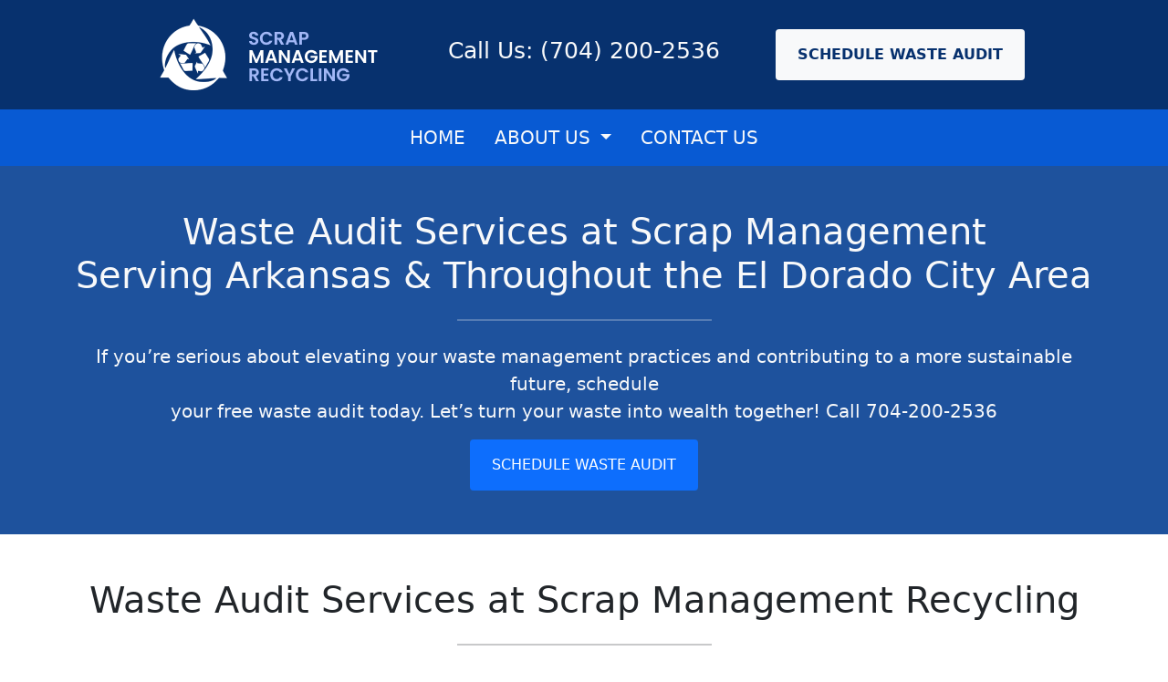

--- FILE ---
content_type: text/html
request_url: https://scrapmanagementrecycling.com/recycling-management/recycling-solutions-for-arkansas-businesses-el-dorado-arkansas/index3.html
body_size: 3493
content:
<!DOCTYPE html>
<html lang="en">
<head><script type="application/ld+json">
{
  "@context": "https://schema.org",
  "@type": "LocalBusiness",
  "name": "Scrap Management Recycling",
  "url": "https://scrapmanagementrecycling.com/recycling-management/recycling-solutions-for-arkansas-businesses-el-dorado-arkansas/index3.html",
  "telephone": "(704) 200-2536",
  "email": "info@scrapmanagement.com",
  "address": {
    "@type": "PostalAddress",
    "streetAddress": "1515 N 4th St",
    "addressLocality": "Fort Smith",
    "addressRegion": "AR",
    "postalCode": "72901",
    "addressCountry": "US"
  },
  "geo": {
    "@type": "GeoCoordinates",
    "latitude": "35.385924",
    "longitude": "-94.398548"
  },
  "image": [
    "https://scrapmanagementrecycling.com/wp-content/uploads/2023/08/logo_smr.png",
    "https://scrapmanagementrecycling.com/wp-content/uploads/2023/08/logo_smr.png"
  ],
  "description": "Scrap Management Recycling offers comprehensive recycling solutions in El Dorado, Arkansas, focusing on sustainable practices and reducing environmental impact Recycling Solutions For Arkansas Businesses."
}
</script><meta charset="UTF-8"><meta name="viewport" content="width=device-width, initial-scale=1.0">
	<title>* Arkansas Waste Audit Services at Scrap Management Call Us: (704) 200-2536</title>
	<meta content="Call 704-200-2536 - Waste Audit Services at Scrap Management Serving Arkansas & Throughout the El Dorado For those committed to elevating your waste management practices and helping achieve a more sustainable future, book your no-cost waste audit now. We can turn your waste into wealth collectively!" name="description">
	<link crossorigin="anonymous" href="https://cdn.jsdelivr.net/npm/bootstrap@5.0.2/dist/css/bootstrap.min.css" integrity="sha384-EVSTQN3/azprG1Anm3QDgpJLIm9Nao0Yz1ztcQTwFspd3yD65VohhpuuCOmLASjC" rel="stylesheet" />
	<link href="https://scrapmanagementrecycling.com/seohelpnow/style.css" rel="stylesheet" />
	<link crossorigin="anonymous" href="https://cdnjs.cloudflare.com/ajax/libs/font-awesome/6.5.2/css/all.min.css" integrity="sha512-SnH5WK+bZxgPHs44uWIX+LLJAJ9/2PkPKZ5QiAj6Ta86w+fsb2TkcmfRyVX3pBnMFcV7oQPJkl9QevSCWr3W6A==" referrerpolicy="no-referrer" rel="stylesheet" />
	<link href="https://scrapmanagementrecycling.com/recycling-management/recycling-solutions-for-arkansas-businesses-el-dorado-arkansas/index3.html" rel="canonical" />
</head>
<body><!-- HEADER --><div class="container-fluid blue-secondary py-3"><div class="container navbar-cont"><div class="row"><div class="col"><a href="https://scrapmanagementrecycling.com/category/blog/"><img alt="..." class="img-thumbnail" src="https://scrapmanagementrecycling.com/seohelpnow/logo_smr.png" /></a></div>

<div class="col d-flex align-items-center justify-content-center">
<h2 class="call-us"><a class="text-light text-decoration-none" href="tel:(704) 200-2536">Call Us: (704) 200-2536</a></h2>
</div>

<div class="col d-flex align-items-center justify-content-center"><button class="btn btn-light blue-heading fw-bold border-0 py-3 px-4 text-uppercase" onclick="window.location.href='https://scrapmanagementrecycling.com/waste-audit/#schedule_waste';" type="button">Schedule Waste Audit</button></div>
</div>
</div>
</div>

<nav class="navbar navbar-expand-lg navbar-light navbar-mob blue-tertiary"><div class="container-fluid "><button aria-controls="navbarTogglerDemo01" aria-expanded="false" aria-label="Toggle navigation" class="navbar-toggler m-auto " data-bs-target="#navbarTogglerDemo01" data-bs-toggle="collapse" type="button"><span class="navbar-toggler-icon"></span></button>
<div class="collapse navbar-collapse" id="navbarTogglerDemo01"><ul class="navbar-nav me-auto mb-2 mb-lg-0 text-center"><li class="nav-item"><a aria-current="page" class="nav-link active text-uppercase text-light" href="https://scrapmanagementrecycling.com">Home</a></li>
<li class="nav-item dropdown "><a aria-expanded="false" class="nav-link dropdown-toggle text-uppercase text-light" data-bs-toggle="dropdown" href="#" id="navbarScrollingDropdown" role="button">about us </a><ul aria-labelledby="navbarScrollingDropdown" class="dropdown-menu blue border-0"><li><a class="dropdown-item text-uppercase text-light text-center " href="https://scrapmanagementrecycling.com/about-us/our-advantage/">our advantage</a></li>
</ul>
</li>
<li class="nav-item"><a class="nav-link text-uppercase text-light" href="#">Waste Audit</a></li>
<li class="nav-item dropdown "><a aria-expanded="false" class="nav-link dropdown-toggle text-uppercase text-light" data-bs-toggle="dropdown" href="#" id="navbarScrollingDropdown" role="button">What we RECYCLE </a><ul aria-labelledby="navbarScrollingDropdown" class="dropdown-menu blue border-0"><li><a class="dropdown-item text-uppercase text-light text-center " href="#">plastic</a></li>
<li><a class="dropdown-item text-uppercase text-light text-center " href="#">metal</a></li>
<li><a class="dropdown-item text-uppercase text-light text-center " href="#">paper</a></li>
</ul>
</li>
<li class="nav-item"><a class="nav-link text-uppercase text-light" href="#">faq</a></li>
<li class="nav-item dropdown "><a aria-expanded="false" class="nav-link dropdown-toggle text-uppercase text-light" data-bs-toggle="dropdown" href="#" id="navbarScrollingDropdown" role="button">services </a><ul aria-labelledby="navbarScrollingDropdown" class="dropdown-menu blue border-0"><li><a class="dropdown-item text-uppercase text-light text-center " href="#">Equipment Financing</a></li>
</ul>
</li>
<li class="nav-item"><a class="nav-link text-uppercase text-light" href="#">blog</a></li>
<li class="nav-item"><a class="nav-link text-uppercase text-light" href="#">contact us</a></li>
</ul>
</div>
</div>
</nav>
<!-- NAVBAR -->
<div class="container-fluid py-2 blue-tertiary nav-dekstop"><div class="container"><ul class="nav justify-content-center"><li class="nav-item"><a aria-current="page" class="nav-link active text-decoration-none text-light fs-5 text-uppercase" href="https://scrapmanagementrecycling.com">Home</a></li>
<li class="nav-item dropdown"><a aria-expanded="false" class="nav-link dropdown-toggle text-decoration-none text-light fs-5 text-uppercase" data-bs-toggle="dropdown" href="https://scrapmanagementrecycling.com/about-us/" id="navbarDropdown" role="button">About Us </a><ul aria-labelledby="navbarDropdown" class="dropdown-menu blue-tertiary"><li><a class="dropdown-item text-uppercase text-light" href="https://scrapmanagementrecycling.com/about-us/our-advantage/">Our Advantage</a><ul aria-labelledby="navbarDropdown" class="dropdown-menu blue-tertiary"><li><a class="dropdown-item text-uppercase text-light" href="#">Plastic</a></li>
<li><a class="dropdown-item text-uppercase text-light" href="#">Metal</a></li>
<li><a class="dropdown-item text-uppercase text-light" href="#">Paper</a><ul aria-labelledby="navbarDropdown" class="dropdown-menu blue-tertiary"><li><a class="dropdown-item text-uppercase text-light" href="#">Equipment Financing<span style="display: none;"> </span></a></li>
</ul>
</li>
</ul>
</li>
</ul>
</li>
<li class="nav-item"><a class="nav-link text-decoration-none text-light fs-5 text-uppercase" href="https://scrapmanagementrecycling.com/contact-us/">CONTACT US</a></li>
</ul>
</div>
</div>
<!-- SECTION  -->
<div class="container-fluid blue text-center py-5"><div class="container">
<h1 class="text-light">Waste Audit Services at Scrap Management<br />
Serving Arkansas & Throughout the El Dorado City Area</h1>

<hr class="w-25 m-auto my-4 text-light" /><p class="lead text-light">If you’re serious about elevating your waste management practices and contributing to a more sustainable future, schedule<br />
your free waste audit today. Let’s turn your waste into wealth together! Call 704-200-2536</p>
<button class="btn btn-primary border-0 py-3 px-4 text-uppercase" onclick="window.location.href='https://scrapmanagementrecycling.com/waste-audit/#schedule_waste';" type="button">Schedule Waste Audit</button></div>
</div>
<!-- SECTION  -->
<div class="container text-center py-5">
<nav aria-label="breadcrumb" style="--bs-breadcrumb-divider: url(&quot;data:image/svg+xml,%3Csvg xmlns='http://www.w3.org/2000/svg' width='8' height='8'%3E%3Cpath d='M2.5 0L1 1.5 3.5 4 1 6.5 2.5 8l4-4-4-4z' fill='currentColor'/%3E%3C/svg%3E&quot;);"><div class="breadcrumb-item "></div>
</nav>

<h1><span style="text-align: center;">Waste Audit Services at Scrap Management Recycling</span></h1>

<hr class="w-25 m-auto my-4" /><p class="lead"><span id="docs-internal-guid-a83ba7b8-7fff-6fb9-eb38-39227b87f495"></span></p>

<p dir="ltr" style="line-height: 1.38; margin-top: 15pt; margin-bottom: 0pt; padding: 0pt 0pt 15pt;"><br />
Our waste audit services are aimed to help businesses in Arkansas thoroughly understand their waste streams. Our in-depth audits provide insights that lead to more effective waste management practices, ultimately reducing costs and environmental impact.</p>

<h2 dir="ltr" style="line-height: 1.38; margin-top: 15pt; margin-bottom: 0pt; padding: 0pt 0pt 15pt;">Importance of Waste Audits</h2>

<p dir="ltr" style="line-height: 1.38; margin-top: 15pt; margin-bottom: 0pt; padding: 0pt 0pt 15pt;">Undertaking a waste audit is the beginning towards improving waste management. It allows businesses to identify the types and amounts of waste they generate, uncovering opportunities for reduction, reuse, and recycling.</p>

<h2 dir="ltr" style="line-height: 1.38; margin-top: 15pt; margin-bottom: 0pt; padding: 0pt 0pt 15pt;">Our Waste Audit Process</h2>

<p dir="ltr" style="line-height: 1.38; margin-top: 15pt; margin-bottom: 0pt; padding: 0pt 0pt 15pt;">Our expert team carries out thorough inspections of your waste practices, including waste collection, sorting, and disposal. We provide detailed reports that identify areas for improvement and recommend strategies to improve efficiency and sustainability.</p>

<h2 dir="ltr" style="line-height: 1.38; margin-top: 15pt; margin-bottom: 0pt; padding: 0pt 0pt 15pt;">Benefits for Arkansas Businesses</h2>

<p dir="ltr" style="line-height: 1.38; margin-top: 15pt; margin-bottom: 0pt; padding: 0pt 0pt 15pt;">By engaging in our waste audit services, your business can benefit from:<br />
- Cost Reduction: Effective waste management can greatly reduce disposal fees and operational costs.<br />
- Enhanced Sustainability: Understanding your waste stream allows more focused recycling and waste reduction efforts, contributing to your business’s sustainability goals.<br />
- Regulatory Compliance: Our audits ensure that your waste practices meet all local and federal regulations, aiding you avoid potential legal issues.</p>

<h2 dir="ltr" style="line-height: 1.38; margin-top: 15pt; margin-bottom: 0pt; padding: 0pt 0pt 15pt;">Engage with Us</h2>

<p dir="ltr" style="line-height: 1.38; margin-top: 15pt; margin-bottom: 0pt; padding: 0pt 0pt 15pt;">If your business is aiming to optimize its waste management processes, think about scheduling a waste audit with Scrap Management. We provide personalized advice that suits your specific needs, aiding you optimize operations and boost environmental responsibility.</p>

<p dir="ltr" style="line-height: 1.38; margin-top: 15pt; margin-bottom: 0pt; padding: 0pt 0pt 15pt;"></p>

<p dir="ltr" style="line-height: 1.38; margin-top: 0pt; margin-bottom: 0pt; padding: 0pt 0pt 15pt;"><span id="docs-internal-guid-a83ba7b8-7fff-6fb9-eb38-39227b87f495"><span style="font-size: 12pt; font-family: Roboto, sans-serif; color: rgb(13, 13, 13); background-color: transparent; font-variant-numeric: normal; font-variant-east-asian: normal; font-variant-alternates: normal; font-variant-position: normal; vertical-align: baseline; white-space-collapse: preserve;"></span></span></p>

<p dir="ltr" style="line-height: 1.38; margin-top: 0pt; margin-bottom: 15pt;"><strong><span id="docs-internal-guid-a83ba7b8-7fff-6fb9-eb38-39227b87f495"><span style="font-size: 12pt; font-family: Roboto, sans-serif; color: rgb(13, 13, 13); background-color: transparent; font-variant-numeric: normal; font-variant-east-asian: normal; font-variant-alternates: normal; font-variant-position: normal; vertical-align: baseline; white-space-collapse: preserve;">Contact Us:</span></span></strong></p>

<p dir="ltr" role="presentation" style="list-style-type: disc; font-size: 12pt; font-family: Roboto, sans-serif; color: rgb(13, 13, 13); background-color: transparent; font-variant-numeric: normal; font-variant-east-asian: normal; font-variant-alternates: normal; font-variant-position: normal; vertical-align: baseline; white-space: pre;line-height: 1.38; margin-top: 0pt; margin-bottom: 0pt;"><span id="docs-internal-guid-a83ba7b8-7fff-6fb9-eb38-39227b87f495"><span style="font-size: 12pt; background-color: transparent; font-variant-numeric: normal; font-variant-east-asian: normal; font-variant-alternates: normal; font-variant-position: normal; vertical-align: baseline; text-wrap: wrap;">Address: 1515 N 4th St, Fort Smith, AR 72901</span></span></p>

<p dir="ltr" role="presentation" style="list-style-type: disc; font-size: 12pt; font-family: Roboto, sans-serif; color: rgb(13, 13, 13); background-color: transparent; font-variant-numeric: normal; font-variant-east-asian: normal; font-variant-alternates: normal; font-variant-position: normal; vertical-align: baseline; white-space: pre;line-height: 1.38; margin-top: 0pt; margin-bottom: 0pt; padding: 0pt 0pt 12pt;"><span id="docs-internal-guid-a83ba7b8-7fff-6fb9-eb38-39227b87f495"><span style="font-size: 12pt; background-color: transparent; font-variant-numeric: normal; font-variant-east-asian: normal; font-variant-alternates: normal; font-variant-position: normal; vertical-align: baseline; text-wrap: wrap;">Phone: (704) 200-2536</span></span></p>

<p dir="ltr" role="presentation" style="list-style-type: disc; font-size: 12pt; font-family: Roboto, sans-serif; color: rgb(13, 13, 13); background-color: transparent; font-variant-numeric: normal; font-variant-east-asian: normal; font-variant-alternates: normal; font-variant-position: normal; vertical-align: baseline; white-space: pre;line-height: 1.38; margin-top: 0pt; margin-bottom: 27pt; padding: 3pt 0pt 0pt;"><span id="docs-internal-guid-a83ba7b8-7fff-6fb9-eb38-39227b87f495"><span style="font-size: 12pt; background-color: transparent; font-variant-numeric: normal; font-variant-east-asian: normal; font-variant-alternates: normal; font-variant-position: normal; vertical-align: baseline; text-wrap: wrap;">Email: info@scrapmanagement.com</span></span></p>
</div>
<!-- FOOTER -->

<footer class="blue-secondary py-5"><div class="container footer"><div class="row"><div class="col"><a href="https://scrapmanagementrecycling.com/category/blog/"><img alt="..." class="img-thumbnail footer-logo" src="https://scrapmanagementrecycling.com/seohelpnow/logo_smr.png" /></a></div>

<div class="col"><ul class="list-group list-group-flush border-0"><li class="list-group-item text-light">1515 N 4th St</li>
<li class="list-group-item text-light">Fort Smith, AR 72901</li>
<li class="list-group-item text-light">(704) 200-2536</li>
<li class="list-group-item text-light">info@scrapmanagement.com</li>
</ul>
</div>

<div class="col"><ul class="list-group list-group-flush"><li class="list-group-item text-light"><a href="https://scrapmanagementrecycling.com/blog/industrial-recycling-for-your-local-arkansas-business/">Waste Audit</a></li>
<li class="list-group-item text-light"><a href="https://scrapmanagementrecycling.com/blog/strategic-industrial-recycling-for-arkansas/">Paper Recycling</a></li>
<li class="list-group-item text-light"><a href="https://scrapmanagementrecycling.com/blog/scrap-recycling-conversion-in-arkansas/">Metal Recycling</a></li>
<li class="list-group-item text-light"><a href="https://scrapmanagementrecycling.com/blog/potential-of-recycling-in-arkansas/">Plastic Recycling</a></li>
<li class="list-group-item text-light"><a href="/recycling-management/recycling-solutions-for-arkansas-businesses-el-dorado-arkansas/index2.html">Recycling Solutions For Arkansas Businesses El Dorado Arkansas</a></li>
<li class="list-group-item text-light"><a href="/recycling-management/recycling-solutions-for-arkansas-businesses-fayetteville-arkansas/index.html">Recycling Solutions For Arkansas Businesses Fayetteville Arkansas</a></li>
<li class="list-group-item text-light"></li>
</ul>
</div>
</div>
</div>
</footer>
<script src="https://cdn.jsdelivr.net/npm/bootstrap@5.0.2/dist/js/bootstrap.bundle.min.js"
        integrity="sha384-MrcW6ZMFYlzcLA8Nl+NtUVF0sA7MsXsP1UyJoMp4YLEuNSfAP+JcXn/tWtIaxVXM"
        crossorigin="anonymous"></script></body>
</html>


--- FILE ---
content_type: text/css
request_url: https://scrapmanagementrecycling.com/seohelpnow/style.css
body_size: -16
content:
.navbar-cont {
  padding: 0 5%;
}
.dropdown-item:hover {
  background-color: #1e539d6f !important;
}
.navbar-cont .row .col:nth-child(1) {
  display: flex;
  justify-content: center;
}
.navbar-toggler {
  border: 0 !important;
}
.navbar-toggler-icon {
  filter: invert(100%);
}

.navbar-fixed {
  top: 0;
  z-index: 100;
  position: fixed;
  width: 100%;
}
.blue-heading {
  color: #07316e !important;
}
.blue {
  background-color: #1e529d;
}
.blue-secondary {
  background-color: #07316e;
}
.blue-tertiary {
  background-color: #085ad3;
}
.img-thumbnail,
.list-group-item {
  background-color: transparent !important;
  border: 0 !important;
}
hr {
  height: 2px !important;
  font-weight: bold !important;
}

@media (max-width: 991px) {
  .footer {
    display: flex !important;
    justify-content: center !important;
    margin: 0 0;
  }
  .footer .row {
    display: flex !important;
    width: 100%;

    flex-direction: column !important;
  }
  .navbar-cont .row {
    display: flex !important;
    justify-content: center !important;
    flex-direction: column !important;
  }
  .navbar-cont .row .col {
    padding: 10px 0;
  }
}
@media (max-width: 991px) {
  .nav-dekstop {
    display: none;
  }
}
@media (min-width: 991px) {
  .navbar-mob {
    display: none;
  }
}
@media (min-width: 992px) and (max-width: 1399px) {
  .call-us {
    font-size: 25px !important;
  }
}
